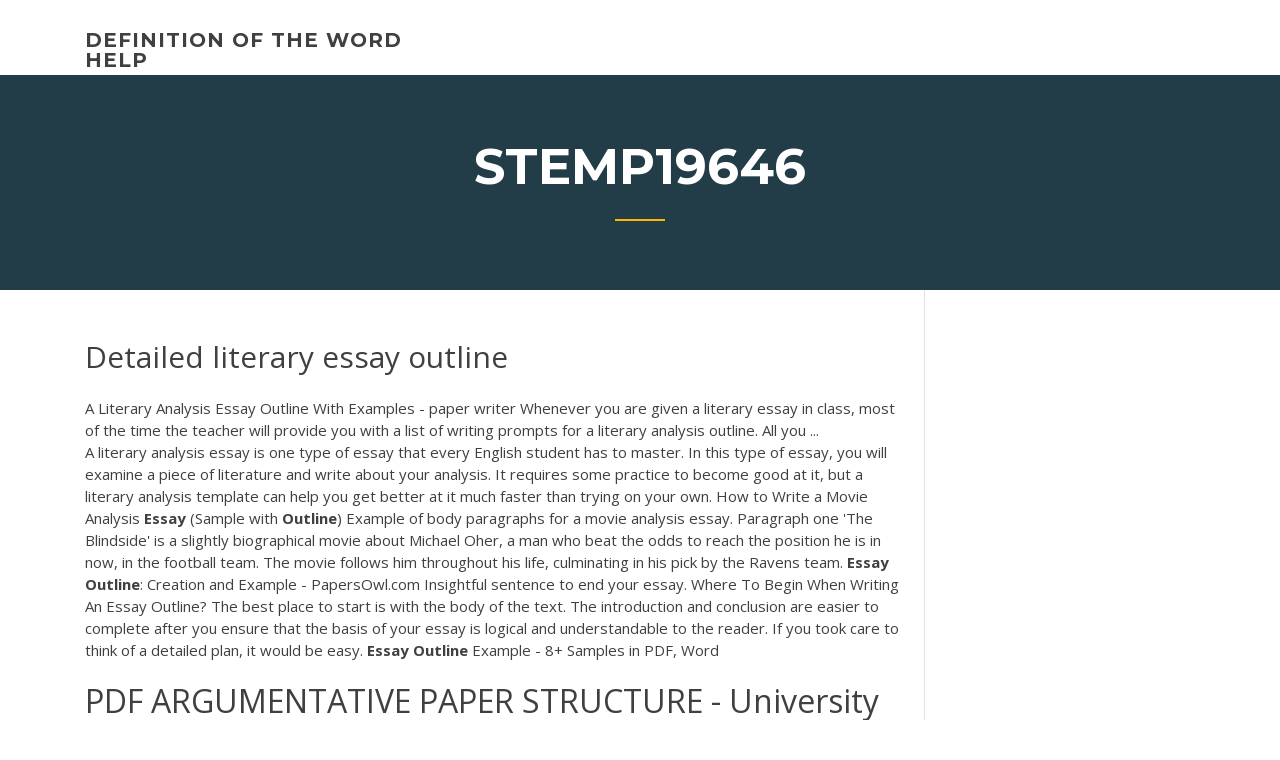

--- FILE ---
content_type: text/html; charset=utf-8
request_url: https://coursesyypv.firebaseapp.com/stemp19646ce/detailed-literary-essay-outline-vo.html
body_size: 5092
content:
<!doctype html>
<html lang="en-US">
<head>
	<meta charset="UTF-8" />
	<meta name="viewport" content="width=device-width, initial-scale=1" />
	<link rel="profile" href="http://gmpg.org/xfn/11" />
	<title>Detailed literary essay outline vtjmk</title>


	<link rel='stylesheet' id='wp-block-library-css' href='https://coursesyypv.firebaseapp.com/wp-includes/css/dist/block-library/style.min.css?ver=5.3' type='text/css' media='all' />
<link rel='stylesheet' id='wp-block-library-theme-css' href='https://coursesyypv.firebaseapp.com/wp-includes/css/dist/block-library/theme.min.css?ver=5.3' type='text/css' media='all' />
<link rel='stylesheet' id='education-lms-fonts-css' href='https://fonts.googleapis.com/css?family=Open+Sans%3A400%2C400i%2C700%2C700i%7CMontserrat%3A300%2C400%2C600%2C700&#038;subset=latin%2Clatin-ext' type='text/css' media='all' />
<link rel='stylesheet' id='bootstrap-css' href='https://coursesyypv.firebaseapp.com/wp-content/themes/education-lms/assets/css/bootstrap.min.css?ver=4.0.0' type='text/css' media='' />
<link rel='stylesheet' id='slick-css' href='https://coursesyypv.firebaseapp.com/wp-content/themes/education-lms/assets/css/slick.css?ver=1.8' type='text/css' media='' />
<link rel='stylesheet' id='font-awesome-css' href='https://coursesyypv.firebaseapp.com/wp-content/themes/education-lms/assets/css/font-awesome.min.css?ver=4.7.0' type='text/css' media='' />
<link rel='stylesheet' id='education-lms-style-css' href='https://coursesyypv.firebaseapp.com/wp-content/themes/education-lms/style.css?ver=5.3' type='text/css' media='all' />
<script type='text/javascript' src='https://coursesyypv.firebaseapp.com/wp-content/themes/education-lms/assets/js/comments.js'></script>
<style id='education-lms-style-inline-css' type='text/css'>

	        button, input[type="button"], input[type="reset"], input[type="submit"],
		    .titlebar .triangled_colored_separator,
		    .widget-area .widget-title::after,
		    .carousel-wrapper h2.title::after,
		    .course-item .course-thumbnail .price,
		    .site-footer .footer-social,
		    .single-lp_course .lp-single-course ul.learn-press-nav-tabs .course-nav.active,
		    .single-lp_course .lp-single-course ul.learn-press-nav-tabs .course-nav:hover,
		    .widget_tag_cloud a:hover,
		    .header-top .header-contact-wrapper .btn-secondary,
            .header-type3 .header-top .header-contact-wrapper .box-icon,
            a.btn-all-courses:hover,
            .course-grid-layout2 .intro-item:before,
            .learnpress .learn-press-pagination .page-numbers > li span,
            .courses-search-widget::after
		     { background: #ffb606; }

            a:hover, a:focus, a:active,
            .main-navigation a:hover,
            .nav-menu ul li.current-menu-item a,
            .nav-menu ul li a:hover,
            .entry-title a:hover,
            .main-navigation .current_page_item > a, .main-navigation .current-menu-item > a, .main-navigation .current_page_ancestor > a, .main-navigation .current-menu-ancestor > a,
            .entry-meta span i,
            .site-footer a:hover,
            .blog .entry-header .entry-date, .archive .entry-header .entry-date,
            .site-footer .copyright-area span,
            .breadcrumbs a:hover span,
            .carousel-wrapper .slick-arrow:hover:before,
            .recent-post-carousel .post-item .btn-readmore:hover,
            .recent-post-carousel .post-item .recent-news-meta span i,
            .recent-post-carousel .post-item .entry-title a:hover,
            .single-lp_course .course-info li i,
            .search-form .search-submit,
            .header-top .header-contact-wrapper li .box-icon i,
            .course-grid-layout2 .intro-item .all-course a:hover,
            .course-filter div.mixitup-control-active, .course-filter div:hover
            {
                color: #ffb606;
            }

		    .recent-post-carousel .post-item .btn-readmore:hover,
		    .carousel-wrapper .slick-arrow:hover,
		    .single-lp_course .lp-single-course .course-curriculum ul.curriculum-sections .section-header,
		    .widget_tag_cloud a:hover,
            .readmore a:hover,
            a.btn-all-courses,
            .learnpress .learn-press-pagination .page-numbers > li span,
            .course-filter div.mixitup-control-active, .course-filter div:hover {
                border-color: #ffb606;
            }
			.container { max-width: 1230px; }
		    .site-branding .site-logo, .site-logo { max-width: 90px; }
		    
		    .topbar .cart-contents { color: #fff; }
		    .topbar .cart-contents i, .topbar .cart-contents { font-size: 14px; }
	
		 .titlebar { background-color: #457992; padding-top: 5%; padding-bottom: 5%; background-image: url(); background-repeat: no-repeat; background-size: cover; background-position: center center;  }
	
</style>
<script type='text/javascript' src='https://coursesyypv.firebaseapp.com/wp-includes/js/jquery/jquery.js?ver=1.12.4-wp'></script>
<script type='text/javascript' src='https://coursesyypv.firebaseapp.com/wp-includes/js/jquery/jquery-migrate.min.js?ver=1.4.1'></script>
<script type='text/javascript' src='https://coursesyypv.firebaseapp.com/wp-content/themes/education-lms/assets/js/slick.min.js?ver=1.8'></script>
<meta name="generator" content="WordPress 7.4 Beta" />
</head>

<body class="archive category  category-17 wp-embed-responsive hfeed">

<div id="page" class="site">
	<a class="skip-link screen-reader-text" href="#content">Skip to content</a>

	<header id="masthead" class="site-header">
        
        <div class="header-default">
            <div class="container">
                <div class="row">
                    <div class="col-md-5 col-lg-4">
                                <div class="site-branding">

            <div class="site-logo">
			                </div>

            <div>
			                        <p class="site-title"><a href="https://coursesyypv.firebaseapp.com/" rel="home">definition of the word help</a></p>
			                </div>

        </div><!-- .site-branding -->
                            </div>

                    <div class="col-lg-8 pull-right">
                                <a href="#" class="mobile-menu" id="mobile-open"><span></span></a>
        <nav id="site-navigation" class="main-navigation">
		            </nav><!-- #site-navigation -->
                            </div>
                </div>
            </div>
        </div>
			</header><!-- #masthead -->

    <div class="nav-form ">
        <div class="nav-content">
            <div class="nav-spec">
                <nav class="nav-menu">
                                                            <div class="mobile-menu nav-is-visible"><span></span></div>
                                                        </nav>
            </div>
        </div>
    </div>

                <div class="titlebar">
                <div class="container">

					<h1 class="header-title">Stemp19646</h1>                    <div class="triangled_colored_separator"></div>
                </div>
            </div>
			
	<div id="content" class="site-content">
	<div id="primary" class="content-area">
		<div class="container">
            <div class="row">
                <main id="main" class="site-main col-md-9">

                    <div class="blog-content">
		            
			            
<article id="post-1336" class="post-1336 post type-post status-publish format-standard hentry ">
	<h1 class="entry-title">Detailed literary essay outline</h1>
	<div class="entry-content">
A Literary Analysis Essay Outline With Examples - paper writer Whenever you are given a literary essay in class, most of the time the teacher will  provide you with a list of writing prompts for a literary analysis outline. All you ...
<p>A literary analysis essay is one type of essay that every English student has to master. In this type of essay, you will examine a piece of literature and write about your analysis. It requires some practice to become good at it, but a literary analysis template can help you get better at it much faster than trying on your own. How to Write a Movie Analysis <b>Essay</b> (Sample with <b>Outline</b>) Example of body paragraphs for a movie analysis essay. Paragraph one 'The Blindside' is a slightly biographical movie about Michael Oher, a man who beat the odds to reach the position he is in now, in the football team. The movie follows him throughout his life, culminating in his pick by the Ravens team. <b>Essay</b> <b>Outline</b>: Creation and Example - PapersOwl.com Insightful sentence to end your essay. Where To Begin When Writing An Essay Outline? The best place to start is with the body of the text. The introduction and conclusion are easier to complete after you ensure that the basis of your essay is logical and understandable to the reader. If you took care to think of a detailed plan, it would be easy. <b>Essay</b> <b>Outline</b> Example - 8+ Samples in PDF, Word</p>
<h2><span class="result__type">PDF</span> ARGUMENTATIVE PAPER STRUCTURE - University of Washington</h2>
<p>What Is a Literary Essay? A literary essay is a short, non-fiction composition that covers virtually any literary topic imaginable. Authors sometimes write literary essays for reading pleasure rather than to convey a message, and students are often assigned literary essays to assess their knowledge of books or stories they read. Reflective <b>Essay</b> <b>Outline</b> Writing Guide The main difference between the two is that the sentence outline must be stated in complete sentences while the topic outline can be a phrase that describes what you want to write. How to Create an Outline. All essays have an introduction, a body and a conclusion. These are the main parts of your essay and your outline. An Analysis Of A Good Man Is Hard To Find English Literature ... Any opinions, findings, conclusions or recommendations expressed in this material are those of the authors and do not necessarily reflect the views of UK Essays. In Flannery O'Connor's short story, "A Good Man is Hard to Find", a southern family is taking a vacation to Florida, but the real journey takes place inside the family's lives. The Great Gatsby Critical <b>Essays</b> - eNotes.com</p>
<h3>Creating a literary analysis outline helps you plan your writing and always know which part comes next. Your  essay will contain the following partsA sample analysis essay high school can be very helpful if it’s your first time writing this assignment or you are not sure about some of its  details.</h3>
<p>Research Paper Outline Examples Once you've decided what topic you will be writing about, the next thing you should pay attention to is the scope of your paper or what you will be including in your discussion . How to Write an <b>Outline</b> for a Research Paper: Become an <b>Essay</b> ... It is impossible to cope with a 10,000-word dissertation without learning how to write a detailed outline for a research paper. If the person writes an MLA 5-paragraph essay , the outline goes at the beginning. 6+ <b>Literary</b> <b>Essay</b> Examples, Samples | Examples 7 Literary Essay Examples & Samples Part of submissions you give in school are essays. Essay writing is introduced in school is largely due to prepare a student or individual for work which also involves writing essays of sorts. <span class="result__type">PDF</span> How to make an <b>essay</b> plan in just 5 minutes - The Study Gurus</p>
<h3><span>The Important Role of Creating your <b class=sec>Detailed Literary</b> Analysis…</span></h3>
<p>Check out this guide to learn about how to write a thematic essay, with the use of literary devices - to get a grasp of this form of assignment. <span><b class=sec>Literary</b> Analysis <b class=sec>Essay</b> Writing Service | Order-Essay.com</span> Buy Literary Essay Writing: an Effective Literary Paper Online. Literary essay is a popular type of academic writing given to students to evaluate critical and analytical skills. Order an efficient literary analysis paper from us! <span><b class=sec>Essay Outline</b> Template | clamper pod Designer</span></p>
<h2>Master&#x27;s Thesis <b>Outline</b>, Examples, Structure, Proposal ...</h2>
<p>How to Make a Strong Introduction for a <b>Literary</b> Analysis ... The introduction is the first thing your reader will encounter in your literary analysis essay, so it's essential that you write clearly and concisely. Literary analysis requires the writer to carefully follow a theme, motif, character development or stylistic element and examine its importance within the context of ... How to Write a Literature Review: Tips, Example, <b>Outline</b> ... A literature review gives a chance for new interpretations, it proves that your own thesis is a starting point for future debates and ideas. Mixing old and new materials to form a different perspective is not uncommon since a literature review is more than often a combination of ideas put together in an original synthesis. Outlining - Writing a Paper - Academic Guides at Walden ... The following outline is for a 5-7 page paper discussing the link between educational attainment and health. Review the other sections of this page for more detailed information about each component of this outline! <span class="result__type">PDF</span> AP <b>Essay</b> Planning Guide - Ms Hogue</p><p>A literature essay assesses a student's ability to respond to a question about a given text or selected texts that will be used to address specific problems. You may also have a completely free choice and select the texts and topics yourself. How to Write a Formal <b>Outline</b> for an <b>Essay</b> How to Create an Outline for an Essay? To compose an outline of an essay is to break it into fragments (parts of the text), mentally highlighting the main stages of the path by which your thought will develop. Each such fragment is a microtext, which can be equal to one paragraph and can consist of several. <span class="result__type">PDF</span> Sample <b>Detailed</b> <b>Outline</b> - Mr. Murdock&#x27;s Literature Page Sample Research Paper Outline Resolved: The drinking age should be lowered from 21 to 18 years of age. (Negative Arguments.) I. Introduction [Use a "hook" to grab the reader's attention. A bold assertion, a colorful anecdote, a startling statistic, or a memorable quotation may serve as a good attention getting device.] How to Write the Intro Paragraph of a <b>Literary</b> Elements <b>Essay</b> Literary terms refer to the words people use when discussing literature, whether prose or poetry. A literary elements essay catalogs how different components of literature work in a piece. For example, you could describe characterization, or the character's personality, in relation to the conflict in a novel.</p>
<ul><li><a href="https://writerlv.firebaseapp.com">moving to america essay</a></li><li><a href="https://myblog2020txgg.web.app/golay19994me/free-essay-creator-1.html">free essay creator</a></li><li><a href="https://ghostwriteobjl.firebaseapp.com/kundtz53470gus/bullying-essays-papers-du.html">bullying essays papers</a></li><li><a href="https://coursesxrem.web.app/tollefsrud79334pa/depression-research-papers-mo.html">depression research papers</a></li><li><a href="https://ghostwritekwnx.firebaseapp.com/chay56625ky/why-didnt-you-just-write-your-essay-2.html">why didnt you just write your essay</a></li></ul>
	</div><!-- .entry-content -->

	<div class="entry-footer">
		<div class="row">

			<div class="col-md-12">
							</div>

		</div>
	</div>


</article><!-- #post-1336 --></div><!-- #post-1336 -->
</div>
</main><!-- #main -->
<aside id="secondary" class="widget-area col-sm-3">
	<div class="sidebar-inner">
		<section id="search-2" class="widget widget_search"><form role="search" method="get" id="searchform" class="search-form" action="https://coursesyypv.firebaseapp.com/">
    <label for="s">
    	<input type="text" value="" placeholder="Search &hellip;" name="s" id="s" />
    </label>
    <button type="submit" class="search-submit">
        <i class="fa fa-search"></i>
    </button>
    </form></section>		<section id="recent-posts-2" class="widget widget_recent_entries">		<h2 class="widget-title">New Posts</h2>		<ul>
<li>
<a href="https://coursesyypv.firebaseapp.com/flever87908ju/what-is-truth-essay-lenu.html">What is truth essay</a>
</li><li>
<a href="https://coursesyypv.firebaseapp.com/benford16903nuq/last-minute-essay-qufu.html">Last minute essay</a>
</li><li>
<a href="https://coursesyypv.firebaseapp.com/ferns20133dova/essay-about-my-classroo-design-ka.html">Essay about my classroo design</a>
</li><li>
<a href="https://coursesyypv.firebaseapp.com/leffert50399foq/sports-medicine-research-paper-topics-1172.html">Sports medicine research paper topics</a>
</li><li>
<a href="https://coursesyypv.firebaseapp.com/schilder60234li/essay-on-truth-philosophy-gutenberg-vete.html">Essay on truth philosophy gutenberg</a>
</li>
</ul>
		</section>    </div>
</aside><!-- #secondary -->
            </div>
        </div>
	</div><!-- #primary -->


	</div><!-- #content -->

	<footer id="colophon" class="site-footer">

		
		<div id="footer" class="container">

			
                        <div class="footer-widgets">
                <div class="row">
                    <div class="col-md-3">
			            		<div id="recent-posts-5" class="widget widget_recent_entries">		<h3 class="widget-title"><span>Featured Posts</span></h3>		<ul>
<li>
<a href="https://coursesyypv.firebaseapp.com/kuprewicz41705cum/ap-language-thesis-statement-formula-qef.html">Ap language thesis statement formula</a>
</li><li>
<a href="https://coursesyypv.firebaseapp.com/benford16903nuq/custom-note-paper-fac.html">Custom note paper</a>
</li><li>
<a href="https://coursesyypv.firebaseapp.com/stemp19646ce/school-essay-examples-cyl.html">School essay examples</a>
</li><li>
<a href="https://coursesyypv.firebaseapp.com/leffert50399foq/paper-to-write-on-online-3573.html">Paper to write on online</a>
</li><li>
<a href="https://coursesyypv.firebaseapp.com/kuprewicz41705cum/how-to-write-a-persuasive-introduction-bawe.html">How to write a persuasive introduction</a>
</li>
					</ul>
		</div>                    </div>
                    <div class="col-md-3">
			            		<div id="recent-posts-6" class="widget widget_recent_entries">		<h3 class="widget-title"><span>Editors Choice</span></h3>		<ul>
<li>
<a href="https://coursesyypv.firebaseapp.com/flever87908ju/jhu-essay-that-worked-719.html">Jhu essay that worked</a>
</li><li>
<a href="https://coursesyypv.firebaseapp.com/benford16903nuq/about-me-paper-429.html">About me paper</a>
</li><li>
<a href="https://coursesyypv.firebaseapp.com/ferns20133dova/college-essay-help-online-free-3016.html">College essay help online free</a>
</li><li>
<a href="https://coursesyypv.firebaseapp.com/schilder60234li/guilt-ap-lit-essay-3-qixi.html">Guilt ap lit essay 3</a>
</li><li>
<a href="https://coursesyypv.firebaseapp.com/kuprewicz41705cum/research-paper-example-mla-style-gyro.html">Research paper example mla style</a>
</li>
					</ul>
		</div>                    </div>
                    <div class="col-md-3">
			            <div id="text-3" class="widget widget_text"><h3 class="widget-title"><span>About US</span></h3>			<div class="textwidget"><p><b>Literary</b> Analysis <b>Essay</b> <b>Outline</b> - <b>Literary</b> Analysis …</p>
</div>
		</div>                    </div>
                    <div class="col-md-3">
			                                </div>
                </div>
            </div>
            
            <div class="copyright-area">
                <div class="row">
                    <div class="col-sm-6">
                        <div class="site-info">
	                        Copyright &copy; 2020 <a href="https://coursesyypv.firebaseapp.com/" title="definition of the word help">definition of the word help</a> - Education LMS</a> theme by <span>FilaThemes</span></div><!-- .site-info -->
                    </div>
                    <div class="col-sm-6">
                        
                    </div>
                </div>
            </div>

        </div>
	</footer><!-- #colophon -->
</div><!-- #page -->

<script type='text/javascript'>
/* <![CDATA[ */
var Education_LMS = {"menu_sidebar":"left","sticky_header":"0"};
/* ]]> */
</script>
<script type='text/javascript' src='https://coursesyypv.firebaseapp.com/wp-content/themes/education-lms/assets/js/custom.js?ver=5.3'></script>
<script type='text/javascript' src='https://coursesyypv.firebaseapp.com/wp-includes/js/wp-embed.min.js?ver=5.3'></script>
</body>
</html>